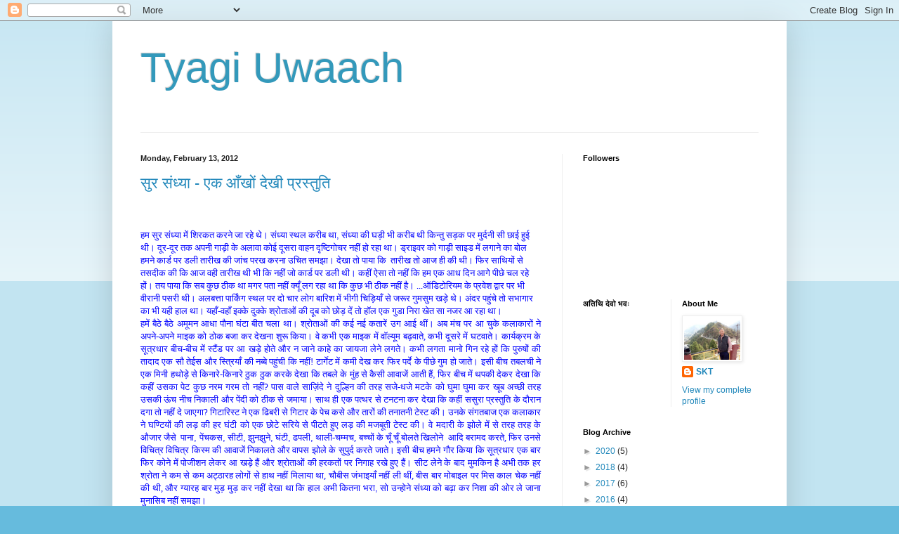

--- FILE ---
content_type: text/html; charset=UTF-8
request_url: https://tyagiuwaach.blogspot.com/2012/02/
body_size: 12736
content:
<!DOCTYPE html>
<html class='v2' dir='ltr' lang='en'>
<head>
<link href='https://www.blogger.com/static/v1/widgets/335934321-css_bundle_v2.css' rel='stylesheet' type='text/css'/>
<meta content='width=1100' name='viewport'/>
<meta content='text/html; charset=UTF-8' http-equiv='Content-Type'/>
<meta content='blogger' name='generator'/>
<link href='https://tyagiuwaach.blogspot.com/favicon.ico' rel='icon' type='image/x-icon'/>
<link href='http://tyagiuwaach.blogspot.com/2012/02/' rel='canonical'/>
<link rel="alternate" type="application/atom+xml" title="Tyagi Uwaach - Atom" href="https://tyagiuwaach.blogspot.com/feeds/posts/default" />
<link rel="alternate" type="application/rss+xml" title="Tyagi Uwaach - RSS" href="https://tyagiuwaach.blogspot.com/feeds/posts/default?alt=rss" />
<link rel="service.post" type="application/atom+xml" title="Tyagi Uwaach - Atom" href="https://www.blogger.com/feeds/8511833310799928346/posts/default" />
<!--Can't find substitution for tag [blog.ieCssRetrofitLinks]-->
<meta content='http://tyagiuwaach.blogspot.com/2012/02/' property='og:url'/>
<meta content='Tyagi Uwaach' property='og:title'/>
<meta content='' property='og:description'/>
<title>Tyagi Uwaach: February 2012</title>
<style id='page-skin-1' type='text/css'><!--
/*
-----------------------------------------------
Blogger Template Style
Name:     Simple
Designer: Blogger
URL:      www.blogger.com
----------------------------------------------- */
/* Content
----------------------------------------------- */
body {
font: normal normal 12px Arial, Tahoma, Helvetica, FreeSans, sans-serif;
color: #222222;
background: #66bbdd none repeat scroll top left;
padding: 0 40px 40px 40px;
}
html body .region-inner {
min-width: 0;
max-width: 100%;
width: auto;
}
h2 {
font-size: 22px;
}
a:link {
text-decoration:none;
color: #2288bb;
}
a:visited {
text-decoration:none;
color: #888888;
}
a:hover {
text-decoration:underline;
color: #33aaff;
}
.body-fauxcolumn-outer .fauxcolumn-inner {
background: transparent url(https://resources.blogblog.com/blogblog/data/1kt/simple/body_gradient_tile_light.png) repeat scroll top left;
_background-image: none;
}
.body-fauxcolumn-outer .cap-top {
position: absolute;
z-index: 1;
height: 400px;
width: 100%;
}
.body-fauxcolumn-outer .cap-top .cap-left {
width: 100%;
background: transparent url(https://resources.blogblog.com/blogblog/data/1kt/simple/gradients_light.png) repeat-x scroll top left;
_background-image: none;
}
.content-outer {
-moz-box-shadow: 0 0 40px rgba(0, 0, 0, .15);
-webkit-box-shadow: 0 0 5px rgba(0, 0, 0, .15);
-goog-ms-box-shadow: 0 0 10px #333333;
box-shadow: 0 0 40px rgba(0, 0, 0, .15);
margin-bottom: 1px;
}
.content-inner {
padding: 10px 10px;
}
.content-inner {
background-color: #ffffff;
}
/* Header
----------------------------------------------- */
.header-outer {
background: transparent none repeat-x scroll 0 -400px;
_background-image: none;
}
.Header h1 {
font: normal normal 60px Arial, Tahoma, Helvetica, FreeSans, sans-serif;
color: #3399bb;
text-shadow: -1px -1px 1px rgba(0, 0, 0, .2);
}
.Header h1 a {
color: #3399bb;
}
.Header .description {
font-size: 140%;
color: #777777;
}
.header-inner .Header .titlewrapper {
padding: 22px 30px;
}
.header-inner .Header .descriptionwrapper {
padding: 0 30px;
}
/* Tabs
----------------------------------------------- */
.tabs-inner .section:first-child {
border-top: 1px solid #eeeeee;
}
.tabs-inner .section:first-child ul {
margin-top: -1px;
border-top: 1px solid #eeeeee;
border-left: 0 solid #eeeeee;
border-right: 0 solid #eeeeee;
}
.tabs-inner .widget ul {
background: #f5f5f5 url(https://resources.blogblog.com/blogblog/data/1kt/simple/gradients_light.png) repeat-x scroll 0 -800px;
_background-image: none;
border-bottom: 1px solid #eeeeee;
margin-top: 0;
margin-left: -30px;
margin-right: -30px;
}
.tabs-inner .widget li a {
display: inline-block;
padding: .6em 1em;
font: normal normal 14px Arial, Tahoma, Helvetica, FreeSans, sans-serif;
color: #999999;
border-left: 1px solid #ffffff;
border-right: 1px solid #eeeeee;
}
.tabs-inner .widget li:first-child a {
border-left: none;
}
.tabs-inner .widget li.selected a, .tabs-inner .widget li a:hover {
color: #000000;
background-color: #eeeeee;
text-decoration: none;
}
/* Columns
----------------------------------------------- */
.main-outer {
border-top: 0 solid #eeeeee;
}
.fauxcolumn-left-outer .fauxcolumn-inner {
border-right: 1px solid #eeeeee;
}
.fauxcolumn-right-outer .fauxcolumn-inner {
border-left: 1px solid #eeeeee;
}
/* Headings
----------------------------------------------- */
div.widget > h2,
div.widget h2.title {
margin: 0 0 1em 0;
font: normal bold 11px Arial, Tahoma, Helvetica, FreeSans, sans-serif;
color: #000000;
}
/* Widgets
----------------------------------------------- */
.widget .zippy {
color: #999999;
text-shadow: 2px 2px 1px rgba(0, 0, 0, .1);
}
.widget .popular-posts ul {
list-style: none;
}
/* Posts
----------------------------------------------- */
h2.date-header {
font: normal bold 11px Arial, Tahoma, Helvetica, FreeSans, sans-serif;
}
.date-header span {
background-color: transparent;
color: #222222;
padding: inherit;
letter-spacing: inherit;
margin: inherit;
}
.main-inner {
padding-top: 30px;
padding-bottom: 30px;
}
.main-inner .column-center-inner {
padding: 0 15px;
}
.main-inner .column-center-inner .section {
margin: 0 15px;
}
.post {
margin: 0 0 25px 0;
}
h3.post-title, .comments h4 {
font: normal normal 22px Arial, Tahoma, Helvetica, FreeSans, sans-serif;
margin: .75em 0 0;
}
.post-body {
font-size: 110%;
line-height: 1.4;
position: relative;
}
.post-body img, .post-body .tr-caption-container, .Profile img, .Image img,
.BlogList .item-thumbnail img {
padding: 2px;
background: #ffffff;
border: 1px solid #eeeeee;
-moz-box-shadow: 1px 1px 5px rgba(0, 0, 0, .1);
-webkit-box-shadow: 1px 1px 5px rgba(0, 0, 0, .1);
box-shadow: 1px 1px 5px rgba(0, 0, 0, .1);
}
.post-body img, .post-body .tr-caption-container {
padding: 5px;
}
.post-body .tr-caption-container {
color: #222222;
}
.post-body .tr-caption-container img {
padding: 0;
background: transparent;
border: none;
-moz-box-shadow: 0 0 0 rgba(0, 0, 0, .1);
-webkit-box-shadow: 0 0 0 rgba(0, 0, 0, .1);
box-shadow: 0 0 0 rgba(0, 0, 0, .1);
}
.post-header {
margin: 0 0 1.5em;
line-height: 1.6;
font-size: 90%;
}
.post-footer {
margin: 20px -2px 0;
padding: 5px 10px;
color: #666666;
background-color: #f9f9f9;
border-bottom: 1px solid #eeeeee;
line-height: 1.6;
font-size: 90%;
}
#comments .comment-author {
padding-top: 1.5em;
border-top: 1px solid #eeeeee;
background-position: 0 1.5em;
}
#comments .comment-author:first-child {
padding-top: 0;
border-top: none;
}
.avatar-image-container {
margin: .2em 0 0;
}
#comments .avatar-image-container img {
border: 1px solid #eeeeee;
}
/* Comments
----------------------------------------------- */
.comments .comments-content .icon.blog-author {
background-repeat: no-repeat;
background-image: url([data-uri]);
}
.comments .comments-content .loadmore a {
border-top: 1px solid #999999;
border-bottom: 1px solid #999999;
}
.comments .comment-thread.inline-thread {
background-color: #f9f9f9;
}
.comments .continue {
border-top: 2px solid #999999;
}
/* Accents
---------------------------------------------- */
.section-columns td.columns-cell {
border-left: 1px solid #eeeeee;
}
.blog-pager {
background: transparent none no-repeat scroll top center;
}
.blog-pager-older-link, .home-link,
.blog-pager-newer-link {
background-color: #ffffff;
padding: 5px;
}
.footer-outer {
border-top: 0 dashed #bbbbbb;
}
/* Mobile
----------------------------------------------- */
body.mobile  {
background-size: auto;
}
.mobile .body-fauxcolumn-outer {
background: transparent none repeat scroll top left;
}
.mobile .body-fauxcolumn-outer .cap-top {
background-size: 100% auto;
}
.mobile .content-outer {
-webkit-box-shadow: 0 0 3px rgba(0, 0, 0, .15);
box-shadow: 0 0 3px rgba(0, 0, 0, .15);
}
.mobile .tabs-inner .widget ul {
margin-left: 0;
margin-right: 0;
}
.mobile .post {
margin: 0;
}
.mobile .main-inner .column-center-inner .section {
margin: 0;
}
.mobile .date-header span {
padding: 0.1em 10px;
margin: 0 -10px;
}
.mobile h3.post-title {
margin: 0;
}
.mobile .blog-pager {
background: transparent none no-repeat scroll top center;
}
.mobile .footer-outer {
border-top: none;
}
.mobile .main-inner, .mobile .footer-inner {
background-color: #ffffff;
}
.mobile-index-contents {
color: #222222;
}
.mobile-link-button {
background-color: #2288bb;
}
.mobile-link-button a:link, .mobile-link-button a:visited {
color: #ffffff;
}
.mobile .tabs-inner .section:first-child {
border-top: none;
}
.mobile .tabs-inner .PageList .widget-content {
background-color: #eeeeee;
color: #000000;
border-top: 1px solid #eeeeee;
border-bottom: 1px solid #eeeeee;
}
.mobile .tabs-inner .PageList .widget-content .pagelist-arrow {
border-left: 1px solid #eeeeee;
}

--></style>
<style id='template-skin-1' type='text/css'><!--
body {
min-width: 960px;
}
.content-outer, .content-fauxcolumn-outer, .region-inner {
min-width: 960px;
max-width: 960px;
_width: 960px;
}
.main-inner .columns {
padding-left: 0;
padding-right: 310px;
}
.main-inner .fauxcolumn-center-outer {
left: 0;
right: 310px;
/* IE6 does not respect left and right together */
_width: expression(this.parentNode.offsetWidth -
parseInt("0") -
parseInt("310px") + 'px');
}
.main-inner .fauxcolumn-left-outer {
width: 0;
}
.main-inner .fauxcolumn-right-outer {
width: 310px;
}
.main-inner .column-left-outer {
width: 0;
right: 100%;
margin-left: -0;
}
.main-inner .column-right-outer {
width: 310px;
margin-right: -310px;
}
#layout {
min-width: 0;
}
#layout .content-outer {
min-width: 0;
width: 800px;
}
#layout .region-inner {
min-width: 0;
width: auto;
}
body#layout div.add_widget {
padding: 8px;
}
body#layout div.add_widget a {
margin-left: 32px;
}
--></style>
<link href='https://www.blogger.com/dyn-css/authorization.css?targetBlogID=8511833310799928346&amp;zx=26eb85b1-83b1-4c95-aba9-54c782be1d65' media='none' onload='if(media!=&#39;all&#39;)media=&#39;all&#39;' rel='stylesheet'/><noscript><link href='https://www.blogger.com/dyn-css/authorization.css?targetBlogID=8511833310799928346&amp;zx=26eb85b1-83b1-4c95-aba9-54c782be1d65' rel='stylesheet'/></noscript>
<meta name='google-adsense-platform-account' content='ca-host-pub-1556223355139109'/>
<meta name='google-adsense-platform-domain' content='blogspot.com'/>

</head>
<body class='loading variant-pale'>
<div class='navbar section' id='navbar' name='Navbar'><div class='widget Navbar' data-version='1' id='Navbar1'><script type="text/javascript">
    function setAttributeOnload(object, attribute, val) {
      if(window.addEventListener) {
        window.addEventListener('load',
          function(){ object[attribute] = val; }, false);
      } else {
        window.attachEvent('onload', function(){ object[attribute] = val; });
      }
    }
  </script>
<div id="navbar-iframe-container"></div>
<script type="text/javascript" src="https://apis.google.com/js/platform.js"></script>
<script type="text/javascript">
      gapi.load("gapi.iframes:gapi.iframes.style.bubble", function() {
        if (gapi.iframes && gapi.iframes.getContext) {
          gapi.iframes.getContext().openChild({
              url: 'https://www.blogger.com/navbar/8511833310799928346?origin\x3dhttps://tyagiuwaach.blogspot.com',
              where: document.getElementById("navbar-iframe-container"),
              id: "navbar-iframe"
          });
        }
      });
    </script><script type="text/javascript">
(function() {
var script = document.createElement('script');
script.type = 'text/javascript';
script.src = '//pagead2.googlesyndication.com/pagead/js/google_top_exp.js';
var head = document.getElementsByTagName('head')[0];
if (head) {
head.appendChild(script);
}})();
</script>
</div></div>
<div class='body-fauxcolumns'>
<div class='fauxcolumn-outer body-fauxcolumn-outer'>
<div class='cap-top'>
<div class='cap-left'></div>
<div class='cap-right'></div>
</div>
<div class='fauxborder-left'>
<div class='fauxborder-right'></div>
<div class='fauxcolumn-inner'>
</div>
</div>
<div class='cap-bottom'>
<div class='cap-left'></div>
<div class='cap-right'></div>
</div>
</div>
</div>
<div class='content'>
<div class='content-fauxcolumns'>
<div class='fauxcolumn-outer content-fauxcolumn-outer'>
<div class='cap-top'>
<div class='cap-left'></div>
<div class='cap-right'></div>
</div>
<div class='fauxborder-left'>
<div class='fauxborder-right'></div>
<div class='fauxcolumn-inner'>
</div>
</div>
<div class='cap-bottom'>
<div class='cap-left'></div>
<div class='cap-right'></div>
</div>
</div>
</div>
<div class='content-outer'>
<div class='content-cap-top cap-top'>
<div class='cap-left'></div>
<div class='cap-right'></div>
</div>
<div class='fauxborder-left content-fauxborder-left'>
<div class='fauxborder-right content-fauxborder-right'></div>
<div class='content-inner'>
<header>
<div class='header-outer'>
<div class='header-cap-top cap-top'>
<div class='cap-left'></div>
<div class='cap-right'></div>
</div>
<div class='fauxborder-left header-fauxborder-left'>
<div class='fauxborder-right header-fauxborder-right'></div>
<div class='region-inner header-inner'>
<div class='header section' id='header' name='Header'><div class='widget Header' data-version='1' id='Header1'>
<div id='header-inner'>
<div class='titlewrapper'>
<h1 class='title'>
<a href='https://tyagiuwaach.blogspot.com/'>
Tyagi Uwaach
</a>
</h1>
</div>
<div class='descriptionwrapper'>
<p class='description'><span>
</span></p>
</div>
</div>
</div></div>
</div>
</div>
<div class='header-cap-bottom cap-bottom'>
<div class='cap-left'></div>
<div class='cap-right'></div>
</div>
</div>
</header>
<div class='tabs-outer'>
<div class='tabs-cap-top cap-top'>
<div class='cap-left'></div>
<div class='cap-right'></div>
</div>
<div class='fauxborder-left tabs-fauxborder-left'>
<div class='fauxborder-right tabs-fauxborder-right'></div>
<div class='region-inner tabs-inner'>
<div class='tabs no-items section' id='crosscol' name='Cross-Column'></div>
<div class='tabs no-items section' id='crosscol-overflow' name='Cross-Column 2'></div>
</div>
</div>
<div class='tabs-cap-bottom cap-bottom'>
<div class='cap-left'></div>
<div class='cap-right'></div>
</div>
</div>
<div class='main-outer'>
<div class='main-cap-top cap-top'>
<div class='cap-left'></div>
<div class='cap-right'></div>
</div>
<div class='fauxborder-left main-fauxborder-left'>
<div class='fauxborder-right main-fauxborder-right'></div>
<div class='region-inner main-inner'>
<div class='columns fauxcolumns'>
<div class='fauxcolumn-outer fauxcolumn-center-outer'>
<div class='cap-top'>
<div class='cap-left'></div>
<div class='cap-right'></div>
</div>
<div class='fauxborder-left'>
<div class='fauxborder-right'></div>
<div class='fauxcolumn-inner'>
</div>
</div>
<div class='cap-bottom'>
<div class='cap-left'></div>
<div class='cap-right'></div>
</div>
</div>
<div class='fauxcolumn-outer fauxcolumn-left-outer'>
<div class='cap-top'>
<div class='cap-left'></div>
<div class='cap-right'></div>
</div>
<div class='fauxborder-left'>
<div class='fauxborder-right'></div>
<div class='fauxcolumn-inner'>
</div>
</div>
<div class='cap-bottom'>
<div class='cap-left'></div>
<div class='cap-right'></div>
</div>
</div>
<div class='fauxcolumn-outer fauxcolumn-right-outer'>
<div class='cap-top'>
<div class='cap-left'></div>
<div class='cap-right'></div>
</div>
<div class='fauxborder-left'>
<div class='fauxborder-right'></div>
<div class='fauxcolumn-inner'>
</div>
</div>
<div class='cap-bottom'>
<div class='cap-left'></div>
<div class='cap-right'></div>
</div>
</div>
<!-- corrects IE6 width calculation -->
<div class='columns-inner'>
<div class='column-center-outer'>
<div class='column-center-inner'>
<div class='main section' id='main' name='Main'><div class='widget Blog' data-version='1' id='Blog1'>
<div class='blog-posts hfeed'>

          <div class="date-outer">
        
<h2 class='date-header'><span>Monday, February 13, 2012</span></h2>

          <div class="date-posts">
        
<div class='post-outer'>
<div class='post hentry uncustomized-post-template' itemprop='blogPost' itemscope='itemscope' itemtype='http://schema.org/BlogPosting'>
<meta content='8511833310799928346' itemprop='blogId'/>
<meta content='1584337290836278065' itemprop='postId'/>
<a name='1584337290836278065'></a>
<h3 class='post-title entry-title' itemprop='name'>
<a href='https://tyagiuwaach.blogspot.com/2012/02/blog-post.html'>स&#2369;र स&#2306;ध&#2381;य&#2366; - एक आ&#2305;ख&#2379;&#2306; द&#2375;ख&#2368; प&#2381;रस&#2381;त&#2369;त&#2367;</a>
</h3>
<div class='post-header'>
<div class='post-header-line-1'></div>
</div>
<div class='post-body entry-content' id='post-body-1584337290836278065' itemprop='description articleBody'>
<div dir="ltr" style="text-align: left;" trbidi="on">
<br />
<div align="center" class="MsoNormal" style="text-align: center;">
<span style="color: blue; font-family: Mangal;"><b><br /></b></span></div>
<div class="MsoNormal">
<span lang="HI" style="color: blue; font-family: Mangal; text-align: justify;">हम स&#2369;र स&#2306;ध&#2381;य&#2366; म&#2375;&#2306; श&#2367;रकत करन&#2375; ज&#2366; रह&#2375; थ&#2375;&#2404; स&#2306;ध&#2381;य&#2366; स&#2381;थल कर&#2368;ब थ&#2366;</span><span style="color: blue; text-align: justify;">,</span><span lang="HI" style="color: blue; font-family: Mangal; text-align: justify;"> स&#2306;ध&#2381;य&#2366; क&#2368; घड&#2364;&#2368; भ&#2368; कर&#2368;ब थ&#2368; क&#2367;न&#2381;त&#2369; सड&#2364;क पर म&#2369;र&#2381;दन&#2368; स&#2368; छ&#2366;ई ह&#2369;ई थ&#2368;&#2404; द&#2370;र-द&#2370;र
तक अपन&#2368; ग&#2366;ड&#2364;&#2368; क&#2375; अल&#2366;व&#2366; क&#2379;ई द&#2370;सर&#2366; व&#2366;हन द&#2371;ष&#2381;ट&#2367;ग&#2379;चर नह&#2368;&#2306; ह&#2379; रह&#2366; थ&#2366;&#2404; ड&#2381;र&#2366;इवर क&#2379; ग&#2366;ड&#2364;&#2368;
स&#2366;इड म&#2375;&#2306; लग&#2366;न&#2375; क&#2366; ब&#2379;ल हमन&#2375; क&#2366;र&#2381;ड पर डल&#2368; त&#2366;र&#2368;ख क&#2368; ज&#2366;&#2306;च परख करन&#2366; उच&#2367;त समझ&#2366;&#2404; द&#2375;ख&#2366;
त&#2379; प&#2366;य&#2366; </span><span lang="HI" style="color: blue; font-family: Mangal; text-align: justify;">क&#2367; </span><span lang="HI" style="color: blue; font-family: Mangal; text-align: justify;">&nbsp;</span><span lang="HI" style="color: blue; font-family: Mangal; text-align: justify;">त&#2366;र&#2368;ख त&#2379;</span><span lang="HI" style="color: blue; font-family: Mangal; text-align: justify;"> आज ह&#2368; क&#2368; थ&#2368;&#2404;
फ&#2367;र स&#2366;थ&#2367;य&#2379;&#2306; स&#2375; तसद&#2368;क क&#2368; क&#2367; </span><span lang="HI" style="color: blue; font-family: Mangal; text-align: justify;">आज वह&#2368; त&#2366;र&#2368;ख थ&#2368; भ&#2368;
क&#2367; नह&#2368;&#2306; ज&#2379; क&#2366;र&#2381;ड पर डल&#2368; थ&#2368;&#2404; </span><span lang="HI" style="color: blue; font-family: Mangal; text-align: justify;">कह&#2368;&#2306;
ऐस&#2366; त&#2379; नह&#2368;&#2306; क&#2367; हम एक आध द&#2367;न आग&#2375; प&#2368;छ&#2375; चल रह&#2375; ह&#2379;&#2306;&#2404; तय </span><span lang="HI" style="color: blue; font-family: Mangal; text-align: justify;">प&#2366;य&#2366; क&#2367; सब क&#2369;छ ठ&#2368;क थ&#2366; मगर पत&#2366; नह&#2368;&#2306; </span><span lang="HI" style="color: blue; font-family: Mangal; text-align: justify;">क&#2381;य&#2370;&#2305; </span><span lang="HI" style="color: blue; font-family: Mangal; text-align: justify;">लग रह&#2366; थ&#2366; क&#2367; क&#2369;छ भ&#2368;
ठ&#2368;क नह&#2368;&#2306; ह&#2376;&#2404; ...ऑड&#2367;ट&#2379;र&#2367;यम क&#2375; </span><span lang="HI" style="color: blue; font-family: Mangal; text-align: justify;">प&#2381;रव&#2375;श
</span><span lang="HI" style="color: blue; font-family: Mangal; text-align: justify;">द&#2381;व&#2366;र पर भ&#2368; व&#2368;र&#2366;न&#2368; पसर&#2368; थ&#2368;&#2404; अलबत&#2381;त&#2366; प&#2366;र&#2381;क&#2367;&#2306;ग स&#2381;थल
पर द&#2379; च&#2366;र ल&#2379;ग </span><span lang="HI" style="color: blue; font-family: Mangal; text-align: justify;">ब&#2366;र&#2367;श म&#2375;&#2306; भ&#2368;ग&#2368;
च&#2367;ड&#2364;&#2367;य&#2366;&#2305; स&#2375; जर&#2370;र ग&#2369;मस&#2369;म खड&#2364;&#2375; थ&#2375;&#2404; अ&#2306;दर पह&#2369;&#2306;च&#2375; त&#2379; सभ&#2366;ग&#2366;र क&#2366; भ&#2368; यह&#2368; </span><span lang="HI" style="color: blue; font-family: Mangal; text-align: justify;">ह&#2366;</span><span lang="HI" style="color: blue; font-family: Mangal; text-align: justify;">ल थ&#2366;&#2404; यह&#2366;&#2305;-वह&#2366;&#2305; इक&#2381;क&#2375;
द&#2369;क&#2381;क&#2375; श&#2381;र&#2379;त&#2366;ओ&#2306; </span><span lang="HI" style="color: blue; font-family: Mangal; text-align: justify;">क&#2368;</span><span lang="HI" style="color: blue; font-family: Mangal; text-align: justify;"> द&#2370;ब क&#2379; छ&#2379;ड&#2364; द&#2375;&#2306; त&#2379; ह&#2377;ल एक </span><span lang="HI" style="color: blue; font-family: Mangal; text-align: justify;">ग&#2369;ड&#2366; </span><span lang="HI" style="color: blue; font-family: Mangal; text-align: justify;">न&#2367;र&#2366; ख&#2375;त स&#2366; नजर आ रह&#2366; थ&#2366;&#2404;</span></div>
<div class="MsoNormal" style="text-align: justify;">
<span style="color: blue;"><span lang="HI" style="font-family: Mangal;">हम&#2375;&#2306; </span><span lang="HI" style="font-family: Mangal;">ब&#2376;ठ&#2375; ब&#2376;ठ&#2375; अम&#2370;मन आध&#2366; </span><span lang="HI" style="font-family: Mangal;">प&#2380;न&#2366; </span><span lang="HI" style="font-family: Mangal;">घ&#2306;ट&#2366; ब&#2368;त </span><span lang="HI" style="font-family: Mangal;">चल&#2366; </span><span lang="HI" style="font-family: Mangal;">थ&#2366;&#2404; श&#2381;र&#2379;त&#2366;ओ&#2306;
क&#2368; कई नई कत&#2366;र&#2375;&#2306; उग आई थ&#2368;&#2306;&#2404; अब म&#2306;च पर आ च&#2369;क&#2375; कल&#2366;क&#2366;र&#2379;&#2306; न&#2375; अपन&#2375;-अपन&#2375; म&#2366;इक क&#2379; ठ&#2379;क </span><span lang="HI" style="font-family: Mangal;">बज&#2366; </span><span lang="HI" style="font-family: Mangal;">कर द&#2375;खन&#2366; श&#2369;र&#2370;
क&#2367;य&#2366;&#2404; व&#2375; कभ&#2368; एक म&#2366;इक म&#2375;&#2306; व&#2377;ल&#2381;य&#2370;म बढ&#2364;व&#2366;त&#2375;</span><span style="font-family: Mangal;">,<span lang="HI"> </span></span><span lang="HI" style="font-family: Mangal;">कभ&#2368; </span><span lang="HI" style="font-family: Mangal;">द&#2370;सर&#2375; म&#2375;&#2306;
घटव&#2366;त&#2375;&#2404; क&#2366;र&#2381;यक&#2381;रम क&#2375; स&#2370;त&#2381;रध&#2366;र ब&#2368;च-ब&#2368;च म&#2375;&#2306; स&#2381;ट&#2376;&#2306;ड पर आ खड&#2364;&#2375; ह&#2379;त&#2375; और न ज&#2366;न&#2375; क&#2366;ह&#2375;
क&#2366; ज&#2366;यज&#2366; ल&#2375;न&#2375; लगत&#2375;&#2404; कभ&#2368; </span><span lang="HI" style="font-family: Mangal;">लगत&#2366;
म&#2366;न&#2379; ग&#2367;न रह&#2375; ह&#2379;&#2306; क&#2367; प&#2369;र&#2369;ष&#2379;&#2306; क&#2368; </span><span lang="HI" style="font-family: Mangal;">त&#2366;द&#2366;द</span><span lang="HI" style="font-family: Mangal;"> एक स&#2380; त&#2375;ईस और स&#2381;त&#2381;र&#2367;य&#2377;&#2306; क&#2368; नब&#2381;ब&#2375; </span><span lang="HI" style="font-family: Mangal;">पह&#2369;&#2306;च&#2368;</span><span lang="HI" style="font-family: Mangal;"> क&#2367; नह&#2368;&#2306;! </span><span lang="HI" style="font-family: Mangal;">ट&#2366;र&#2381;ग&#2375;ट</span><span lang="HI" style="font-family: Mangal;"> म&#2375;&#2306; कम&#2368; द&#2375;ख कर
फ&#2367;र पर&#2381;द&#2375; क&#2375; प&#2368;छ&#2375; ग&#2369;म ह&#2379; ज&#2366;त&#2375;&#2404; </span><span lang="HI" style="font-family: Mangal;">इस&#2368; ब&#2368;च </span><span lang="HI" style="font-family: Mangal;">तबलच&#2368; न&#2375; </span><span lang="HI" style="font-family: Mangal;">एक </span><span lang="HI" style="font-family: Mangal;">म&#2367;न&#2368; हथ&#2379;ड&#2364;&#2375; स&#2375; क&#2367;न&#2366;र&#2375;-क&#2367;न&#2366;र&#2375;
ठ&#2369;क ठ&#2369;क करक&#2375; द&#2375;ख&#2366; क&#2367; तबल&#2375; क&#2375; म&#2369;&#2306;ह स&#2375; क&#2376;स&#2368; आव&#2366;ज&#2375;&#2306; आत&#2368; ह&#2376;&#2306;</span>,<span lang="HI" style="font-family: Mangal;"> फ&#2367;र ब&#2368;च </span><span lang="HI" style="font-family: Mangal;">म&#2375;&#2306; </span><span lang="HI" style="font-family: Mangal;">थपक&#2368; </span><span lang="HI" style="font-family: Mangal;">द&#2375;कर द&#2375;ख&#2366; क&#2367; कह&#2368;&#2306; उसक&#2366; प&#2375;ट क&#2369;छ नरम गरम त&#2379;
नह&#2368;&#2306;</span><span style="font-family: Mangal;">?<span lang="HI"> प&#2366;स व&#2366;ल&#2375; स&#2366;ज&#2364;&#2367;&#2306;द&#2375; न&#2375; द&#2369;ल&#2381;ह&#2367;न </span></span><span lang="HI" style="font-family: Mangal;">क&#2368; </span><span lang="HI" style="font-family: Mangal;">तरह सज&#2375;-धज&#2375;
मटक&#2375; क&#2379; घ&#2369;म&#2366; </span><span lang="HI" style="font-family: Mangal;">घ&#2369;म&#2366; </span><span lang="HI" style="font-family: Mangal;">कर </span><span lang="HI" style="font-family: Mangal;">ख&#2370;ब </span><span lang="HI" style="font-family: Mangal;">अच&#2381;छ&#2368; तरह उसक&#2368; ऊ&#2306;च न&#2368;च न&#2367;क&#2366;ल&#2368; और </span><span lang="HI" style="font-family: Mangal;">प&#2375;&#2306;द&#2368; </span><span lang="HI" style="font-family: Mangal;">क&#2379; ठ&#2368;क स&#2375; जम&#2366;य&#2366;&#2404; स&#2366;थ ह&#2368; एक पत&#2381;थर स&#2375; टनटन&#2366;
कर </span><span lang="HI" style="font-family: Mangal;">द&#2375;ख&#2366; </span><span lang="HI" style="font-family: Mangal;">क&#2367; कह&#2368;&#2306; सस&#2369;र&#2366; प&#2381;रस&#2381;त&#2369;त&#2367; क&#2375; द&#2380;र&#2366;न दग&#2366; </span><span lang="HI" style="font-family: Mangal;">त&#2379; </span><span lang="HI" style="font-family: Mangal;">नह&#2368;&#2306; द&#2375; ज&#2366;एग&#2366;</span><span style="font-family: Mangal;">?<span lang="HI"> ग&#2367;ट&#2366;र&#2367;स&#2381;ट </span></span><span lang="HI" style="font-family: Mangal;">न&#2375; </span><span lang="HI" style="font-family: Mangal;">एक ढ&#2367;बर&#2368; स&#2375; ग&#2367;ट&#2366;र क&#2375; प&#2375;च कस&#2375; और त&#2366;र&#2379;&#2306; क&#2368;
तन&#2366;तन&#2368; ट&#2375;स&#2381;ट क&#2368;&#2404; </span><span lang="HI" style="font-family: Mangal;">उनक&#2375; </span><span lang="HI" style="font-family: Mangal;">स&#2306;गतब&#2366;ज एक </span><span lang="HI" style="font-family: Mangal;">कल&#2366;क&#2366;र </span><span lang="HI" style="font-family: Mangal;">न&#2375; घण&#2381;ट&#2367;य&#2379;&#2306; क&#2368; लड&#2364; क&#2368; हर घ&#2306;ट&#2368; क&#2379; एक छ&#2379;ट&#2375; सर&#2367;य&#2375; स&#2375; प&#2368;टत&#2375; ह&#2369;ए लड&#2364; क&#2368; मजब&#2370;त&#2368;
ट&#2375;स&#2381;ट क&#2368;&#2404; </span><span lang="HI" style="font-family: Mangal;">व&#2375; </span><span lang="HI" style="font-family: Mangal;">मद&#2366;र&#2368; क&#2375; झ&#2379;ल&#2375; म&#2375;&#2306; स&#2375; </span><span lang="HI" style="font-family: Mangal;">तरह
तरह क&#2375; </span><span lang="HI" style="font-family: Mangal;">औज&#2366;र </span><span lang="HI" style="font-family: Mangal;">ज&#2376;स&#2375; &nbsp;प&#2366;न&#2366;</span>,<span lang="HI" style="font-family: Mangal;"> प&#2375;&#2306;चकस</span>,<span lang="HI" style="font-family: Mangal;"> स&#2368;ट&#2368;</span>,<span lang="HI" style="font-family: Mangal;"> झ&#2369;नझ&#2369;न&#2375;</span>,<span lang="HI" style="font-family: Mangal;"> घ&#2306;ट&#2368;</span>,<span lang="HI" style="font-family: Mangal;"> ढपल&#2368;</span>,<span lang="HI" style="font-family: Mangal;"> थ&#2366;ल&#2368;-</span><span lang="HI" style="font-family: Mangal;">चम&#2381;मच</span><span style="font-family: Mangal;">,<span lang="HI"> </span></span><span lang="HI" style="font-family: Mangal;">बच&#2381;च&#2379;&#2306; क&#2375; च&#2370;&#2305; च&#2370;&#2305; ब&#2379;लत&#2375; </span><span lang="HI" style="font-family: Mangal;">ख&#2367;ल&#2379;न&#2375; &nbsp;</span><span lang="HI" style="font-family: Mangal;">आद&#2367; </span><span lang="HI" style="font-family: Mangal;">बर&#2366;मद करत&#2375;</span><span style="font-family: Mangal;">,<span lang="HI"> </span></span><span lang="HI" style="font-family: Mangal;">फ&#2367;र
</span><span lang="HI" style="font-family: Mangal;">उनस&#2375; व&#2367;च&#2367;त&#2381;र व&#2367;च&#2367;त&#2381;र </span><span lang="HI" style="font-family: Mangal;">क&#2367;स&#2381;म </span><span lang="HI" style="font-family: Mangal;">क&#2368;</span><span lang="HI" style="font-family: Mangal;"> </span><span lang="HI" style="font-family: Mangal;">आव&#2366;ज&#2375;&#2306; </span><span lang="HI" style="font-family: Mangal;">न&#2367;क&#2366;लत&#2375; </span><span lang="HI" style="font-family: Mangal;">और </span><span lang="HI" style="font-family: Mangal;">व&#2366;पस </span><span lang="HI" style="font-family: Mangal;">झ&#2379;ल&#2375; क&#2375; </span><span lang="HI" style="font-family: Mangal;">स&#2369;प&#2369;र&#2381;द </span><span lang="HI" style="font-family: Mangal;">करत&#2375; ज&#2366;त&#2375;&#2404; इस&#2368; ब&#2368;च हमन&#2375; ग&#2380;र क&#2367;य&#2366; क&#2367; स&#2370;त&#2381;रध&#2366;र एक ब&#2366;र फ&#2367;र </span><span lang="HI" style="font-family: Mangal;">क&#2379;न&#2375; </span><span lang="HI" style="font-family: Mangal;">म&#2375;&#2306; </span><span lang="HI" style="font-family: Mangal;">प&#2379;ज&#2368;शन </span><span lang="HI" style="font-family: Mangal;">ल&#2375;कर आ खड&#2364;&#2375; ह&#2376;&#2306; और </span><span lang="HI" style="font-family: Mangal;">श&#2381;र&#2379;त&#2366;ओ&#2306;
</span><span lang="HI" style="font-family: Mangal;">क&#2368; हरकत&#2379;&#2306; पर न&#2367;ग&#2366;</span><span lang="HI" style="font-family: Mangal;">ह</span><span lang="HI" style="font-family: Mangal;"> रख&#2375; ह&#2369;ए ह&#2376;&#2306;&#2404; स&#2368;ट
ल&#2375;न&#2375; क&#2375; ब&#2366;द </span><span lang="HI" style="font-family: Mangal;">म&#2369;मक&#2367;न ह&#2376; अभ&#2368; </span><span lang="HI" style="font-family: Mangal;">तक हर श&#2381;र&#2379;त&#2366; न&#2375; कम स&#2375; कम </span><span lang="HI" style="font-family: Mangal;">अट&#2381;ठ&#2366;रह
</span><span lang="HI" style="font-family: Mangal;">ल&#2379;ग&#2379;&#2306; स&#2375; ह&#2366;थ नह&#2368;&#2306; म&#2367;ल&#2366;य&#2366; </span><span lang="HI" style="font-family: Mangal;">थ&#2366;</span><span style="font-family: Mangal;">,<span lang="HI"> च&#2380;ब&#2368;स ज&#2306;भ&#2366;इय&#2366;&#2305; नह&#2368;&#2306; ल&#2368; </span></span><span lang="HI" style="font-family: Mangal;">थ&#2368;&#2306;</span><span style="font-family: Mangal;">,<span lang="HI"> </span></span><span lang="HI" style="font-family: Mangal;">ब&#2368;स </span><span lang="HI" style="font-family: Mangal;">ब&#2366;र म&#2379;ब&#2366;इल पर
म&#2367;स क&#2366;ल </span><span lang="HI" style="font-family: Mangal;">च&#2375;क </span><span lang="HI" style="font-family: Mangal;">नह&#2368;&#2306; क&#2368; </span><span lang="HI" style="font-family: Mangal;">थ&#2368;</span><span style="font-family: Mangal;">,<span lang="HI"> </span></span><span lang="HI" style="font-family: Mangal;">और
ग&#2381;य&#2366;रह ब&#2366;र म&#2369;ड&#2364; म&#2369;ड&#2364; कर नह&#2368;&#2306; द&#2375;ख&#2366; </span><span lang="HI" style="font-family: Mangal;">थ&#2366; </span><span lang="HI" style="font-family: Mangal;">क&#2367; ह&#2366;ल अभ&#2368; </span><span lang="HI" style="font-family: Mangal;">क&#2367;तन&#2366;</span><span lang="HI" style="font-family: Mangal;"> भर&#2366;</span>,<span lang="HI" style="font-family: Mangal;"> स&#2379; उन&#2381;ह&#2379;न&#2375; स&#2306;ध&#2381;य&#2366; क&#2379; बढ&#2364;&#2366; कर न&#2367;श&#2366; </span><span lang="HI" style="font-family: Mangal;">क&#2368;</span><span lang="HI" style="font-family: Mangal;"> ओर ल&#2375; ज&#2366;न&#2366; </span><span lang="HI" style="font-family: Mangal;">म&#2369;न&#2366;स&#2367;ब</span><span lang="HI" style="font-family: Mangal;"> नह&#2368;&#2306; समझ&#2366;&#2404; </span><o:p></o:p></span></div>
<div class="MsoNormal" style="text-align: justify;">
<span style="color: blue;"><span lang="HI" style="font-family: Mangal;">स&#2306;ध&#2381;य&#2366; म&#2375;&#2306; </span><span lang="HI" style="font-family: Mangal;">तब </span><span lang="HI" style="font-family: Mangal;">नय&#2366; म&#2379;ड आय&#2366; जब कल&#2366;क&#2366;र&#2379;&#2306; क&#2379; प&#2381;ल&#2366;स&#2381;ट&#2367;क क&#2375; ऐस&#2375; ग&#2367;ल&#2366;स&#2379;&#2306; म&#2375;&#2306; क&#2379;ई अज&#2381;ञ&#2366;त प&#2375;य
प&#2375;श क&#2367;य&#2366; गय&#2366; ज&#2379; ड&#2366;बर जन&#2381;म घ&#2369;ट&#2381;ट&#2368; </span><span lang="HI" style="font-family: Mangal;">क&#2368;</span><span lang="HI" style="font-family: Mangal;"> श&#2368;श&#2368; क&#2375; ढक&#2381;कन स&#2375; क&#2381;य&#2366; </span><span lang="HI" style="font-family: Mangal;">ह&#2368; </span><span lang="HI" style="font-family: Mangal;">बड&#2364;&#2375; रह&#2375; ह&#2379;&#2306;ग&#2375;&#2404; प&#2375;य
पद&#2366;र&#2381;थ </span><span lang="HI" style="font-family: Mangal;">क&#2368;</span><span lang="HI" style="font-family: Mangal;"> ख&#2369;र&#2366;क</span>,<span lang="HI" style="font-family: Mangal;"> उसक&#2375; पर&#2379;सन&#2375; क&#2375; अ&#2306;द&#2366;ज&#2364; तथ&#2366; स&#2375;वन क&#2368; व&#2367;ध&#2367; </span><span lang="HI" style="font-family: Mangal;">स&#2375; उसक&#2375; च&#2366;य</span><span style="font-family: Mangal;">,<span lang="HI"> </span></span><span lang="HI" style="font-family: Mangal;">जलज&#2368;र&#2366; </span><span lang="HI" style="font-family: Mangal;">अथव&#2366; स&#2379;मरस ह&#2379;न&#2375; क&#2375; सभ&#2368; अन&#2369;म&#2366;न गलत स&#2367;द&#2381;ध ह&#2379; रह&#2375; थ&#2375;&#2404; </span><span lang="HI" style="font-family: Mangal;">यह&#2368; वजह ह&#2376; क&#2367;</span><span lang="HI" style="font-family: Mangal;"> म&#2376;&#2306;न&#2375; इस&#2375; अज&#2381;ञ&#2366;त कह&#2366;&#2404; </span><span lang="HI" style="font-family: Mangal;">थ&#2379;ड&#2364;&#2368;
</span><span lang="HI" style="font-family: Mangal;">द&#2375;र ब&#2366;द म&#2306;च&#2366;स&#2368;न कल&#2366;क&#2366;र&#2379;&#2306; क&#2379; न ज&#2366;न&#2375; क&#2381;य&#2366; स&#2370;झ&#2368; क&#2367; व&#2375;
</span><span lang="HI" style="font-family: Mangal;">एक&#2366;एक</span><span lang="HI" style="font-family: Mangal;"> उठ कर स&#2366;म&#2370;ह&#2367;क र&#2370;प स&#2375; अन&#2381;त&#2307; गमन कर गए</span><span style="font-family: Mangal;">,<span lang="HI"> ज&#2376;स&#2375; मर&#2368;ज क&#2375; पर&#2367;जन&#2379;&#2306; स&#2375; प&#2367;ट कर सरक&#2366;र&#2368; अस&#2381;पत&#2366;ल क&#2375; र&#2375;ज&#2368;ड&#2375;&#2306;ट ड&#2377;क&#2381;टर </span></span><span lang="HI" style="font-family: Mangal;">त&#2381;वर&#2367;त </span><span lang="HI" style="font-family: Mangal;">हड&#2364;त&#2366;ल पर चल&#2375; ज&#2366;त&#2375; ह&#2376;&#2404; ज&#2366;नक&#2366;र&#2379;&#2306; स&#2375; खबर लग&#2368; क&#2367; आय&#2379;जक&#2379;&#2306; क&#2375; कम स&#2375; कम </span><span lang="HI" style="font-family: Mangal;">त&#2368;न</span><span lang="HI" style="font-family: Mangal;"> स&#2380; ड&#2375;स&#2367;ब&#2375;ल
तक क&#2368; त&#2366;ल&#2367;य&#2379;&#2306; क&#2368; गड&#2364;गड&#2364;&#2366;हट क&#2375; </span><span lang="HI" style="font-family: Mangal;">झ&#2370;ठ&#2375;
</span><span lang="HI" style="font-family: Mangal;">व&#2366;यद&#2375; स&#2375; खफ&#2364;&#2366; </span><span lang="HI" style="font-family: Mangal;">ह&#2379;कर </span><span lang="HI" style="font-family: Mangal;">व&#2375; सब क&#2379;प भवन म&#2375;&#2306; ज&#2366;
ब&#2376;ठ&#2375; ह&#2376;&#2306;&#2404; इसस&#2375; पहल&#2375; क&#2367; कल&#2366;क&#2366;र म&#2306;च पर ल&#2380;ट कर अल&#2366;प छ&#2375;ड&#2364;त&#2375;</span><span style="font-family: Mangal;">,<span lang="HI"> </span></span><span lang="HI" style="font-family: Mangal;">हम&#2366;र&#2375;
</span><span lang="HI" style="font-family: Mangal;">सम&#2375;त कई अग&#2369;ण&#2368; श&#2381;र&#2379;त&#2366;ओ&#2306; न&#2375; </span><span lang="HI" style="font-family: Mangal;">ह&#2377;ल </span><span lang="HI" style="font-family: Mangal;">छ&#2379;ड&#2364; कर घर क&#2366; र&#2369;ख
करन&#2375; </span><span lang="HI" style="font-family: Mangal;">म&#2375;&#2306; </span><span lang="HI" style="font-family: Mangal;">ह&#2368; भल&#2366;ई समझ&#2368;&#2404;&nbsp; &nbsp;&nbsp;</span><span lang="HI" style="font-family: Mangal;">&nbsp;&nbsp;</span><o:p></o:p></span></div>
<div class="MsoNormal" style="text-align: justify;">
<br /></div>
<div class="MsoNormal" style="text-align: justify;">
<br /></div>
<div class="MsoNormal" style="text-align: justify;">
<br /></div>
<div class="MsoNormal" style="text-align: justify;">
<span style="color: blue;"><span lang="HI" style="font-family: Mangal;">&nbsp;</span><span lang="HI" style="font-family: Mangal;">&nbsp;</span><span lang="HI" style="font-family: Mangal;">&nbsp;&nbsp;</span></span><span style="font-family: Mangal;"><o:p></o:p></span></div>
</div>
<div style='clear: both;'></div>
</div>
<div class='post-footer'>
<div class='post-footer-line post-footer-line-1'>
<span class='post-author vcard'>
Posted by
<span class='fn' itemprop='author' itemscope='itemscope' itemtype='http://schema.org/Person'>
<meta content='https://www.blogger.com/profile/10729740101109115803' itemprop='url'/>
<a class='g-profile' href='https://www.blogger.com/profile/10729740101109115803' rel='author' title='author profile'>
<span itemprop='name'>SKT</span>
</a>
</span>
</span>
<span class='post-timestamp'>
at
<meta content='http://tyagiuwaach.blogspot.com/2012/02/blog-post.html' itemprop='url'/>
<a class='timestamp-link' href='https://tyagiuwaach.blogspot.com/2012/02/blog-post.html' rel='bookmark' title='permanent link'><abbr class='published' itemprop='datePublished' title='2012-02-13T00:14:00-08:00'>12:14&#8239;AM</abbr></a>
</span>
<span class='post-comment-link'>
<a class='comment-link' href='https://tyagiuwaach.blogspot.com/2012/02/blog-post.html#comment-form' onclick=''>
21 comments:
  </a>
</span>
<span class='post-icons'>
<span class='item-control blog-admin pid-438797449'>
<a href='https://www.blogger.com/post-edit.g?blogID=8511833310799928346&postID=1584337290836278065&from=pencil' title='Edit Post'>
<img alt='' class='icon-action' height='18' src='https://resources.blogblog.com/img/icon18_edit_allbkg.gif' width='18'/>
</a>
</span>
</span>
<div class='post-share-buttons goog-inline-block'>
</div>
</div>
<div class='post-footer-line post-footer-line-2'>
<span class='post-labels'>
</span>
</div>
<div class='post-footer-line post-footer-line-3'>
<span class='post-location'>
</span>
</div>
</div>
</div>
</div>

        </div></div>
      
</div>
<div class='blog-pager' id='blog-pager'>
<span id='blog-pager-newer-link'>
<a class='blog-pager-newer-link' href='https://tyagiuwaach.blogspot.com/search?updated-max=2014-05-01T19:38:00-07:00&amp;max-results=7&amp;reverse-paginate=true' id='Blog1_blog-pager-newer-link' title='Newer Posts'>Newer Posts</a>
</span>
<span id='blog-pager-older-link'>
<a class='blog-pager-older-link' href='https://tyagiuwaach.blogspot.com/search?updated-max=2012-02-13T00:14:00-08:00&amp;max-results=7' id='Blog1_blog-pager-older-link' title='Older Posts'>Older Posts</a>
</span>
<a class='home-link' href='https://tyagiuwaach.blogspot.com/'>Home</a>
</div>
<div class='clear'></div>
<div class='blog-feeds'>
<div class='feed-links'>
Subscribe to:
<a class='feed-link' href='https://tyagiuwaach.blogspot.com/feeds/posts/default' target='_blank' type='application/atom+xml'>Comments (Atom)</a>
</div>
</div>
</div></div>
</div>
</div>
<div class='column-left-outer'>
<div class='column-left-inner'>
<aside>
</aside>
</div>
</div>
<div class='column-right-outer'>
<div class='column-right-inner'>
<aside>
<div class='sidebar section' id='sidebar-right-1'><div class='widget Followers' data-version='1' id='Followers1'>
<h2 class='title'>Followers</h2>
<div class='widget-content'>
<div id='Followers1-wrapper'>
<div style='margin-right:2px;'>
<div><script type="text/javascript" src="https://apis.google.com/js/platform.js"></script>
<div id="followers-iframe-container"></div>
<script type="text/javascript">
    window.followersIframe = null;
    function followersIframeOpen(url) {
      gapi.load("gapi.iframes", function() {
        if (gapi.iframes && gapi.iframes.getContext) {
          window.followersIframe = gapi.iframes.getContext().openChild({
            url: url,
            where: document.getElementById("followers-iframe-container"),
            messageHandlersFilter: gapi.iframes.CROSS_ORIGIN_IFRAMES_FILTER,
            messageHandlers: {
              '_ready': function(obj) {
                window.followersIframe.getIframeEl().height = obj.height;
              },
              'reset': function() {
                window.followersIframe.close();
                followersIframeOpen("https://www.blogger.com/followers/frame/8511833310799928346?colors\x3dCgt0cmFuc3BhcmVudBILdHJhbnNwYXJlbnQaByMyMjIyMjIiByMyMjg4YmIqByNmZmZmZmYyByMwMDAwMDA6ByMyMjIyMjJCByMyMjg4YmJKByM5OTk5OTlSByMyMjg4YmJaC3RyYW5zcGFyZW50\x26pageSize\x3d21\x26hl\x3den\x26origin\x3dhttps://tyagiuwaach.blogspot.com");
              },
              'open': function(url) {
                window.followersIframe.close();
                followersIframeOpen(url);
              }
            }
          });
        }
      });
    }
    followersIframeOpen("https://www.blogger.com/followers/frame/8511833310799928346?colors\x3dCgt0cmFuc3BhcmVudBILdHJhbnNwYXJlbnQaByMyMjIyMjIiByMyMjg4YmIqByNmZmZmZmYyByMwMDAwMDA6ByMyMjIyMjJCByMyMjg4YmJKByM5OTk5OTlSByMyMjg4YmJaC3RyYW5zcGFyZW50\x26pageSize\x3d21\x26hl\x3den\x26origin\x3dhttps://tyagiuwaach.blogspot.com");
  </script></div>
</div>
</div>
<div class='clear'></div>
</div>
</div></div>
<table border='0' cellpadding='0' cellspacing='0' class='section-columns columns-2'>
<tbody>
<tr>
<td class='first columns-cell'>
<div class='sidebar section' id='sidebar-right-2-1'><div class='widget HTML' data-version='1' id='HTML2'>
<h2 class='title'>अत&#2367;थ&#2367; द&#2375;व&#2379; भव&#2307;</h2>
<div class='widget-content'>
<script type="text/javascript" src="//feedjit.com/serve/?vv=955&amp;tft=3&amp;dd=0&amp;wid=b4014e43c2f19904&amp;pid=0&amp;proid=0&amp;bc=FFFFFF&amp;tc=000000&amp;brd1=012B6B&amp;lnk=135D9E&amp;hc=FFFFFF&amp;hfc=2853A8&amp;btn=C99700&amp;ww=200&amp;went=10"></script><noscript><a href="http://feedjit.com/">Feedjit Live Blog Stats</a></noscript>
</div>
<div class='clear'></div>
</div></div>
</td>
<td class='columns-cell'>
<div class='sidebar section' id='sidebar-right-2-2'><div class='widget Profile' data-version='1' id='Profile1'>
<h2>About Me</h2>
<div class='widget-content'>
<a href='https://www.blogger.com/profile/10729740101109115803'><img alt='My photo' class='profile-img' height='60' src='//blogger.googleusercontent.com/img/b/R29vZ2xl/AVvXsEh_JaSRo0KSlppojT-hfU3ATi883iGkiTLsUxma47UVctzO63xCXydVdI3584L0Ymv8LOMLsBwlcsq2H2CXdtHixyZCo5U3WJo6TOCtmrr-FHhd4fEMs_oEnCGiIjs6RQ/s220/IMG-20180310-WA0050.jpg' width='80'/></a>
<dl class='profile-datablock'>
<dt class='profile-data'>
<a class='profile-name-link g-profile' href='https://www.blogger.com/profile/10729740101109115803' rel='author' style='background-image: url(//www.blogger.com/img/logo-16.png);'>
SKT
</a>
</dt>
</dl>
<a class='profile-link' href='https://www.blogger.com/profile/10729740101109115803' rel='author'>View my complete profile</a>
<div class='clear'></div>
</div>
</div></div>
</td>
</tr>
</tbody>
</table>
<div class='sidebar section' id='sidebar-right-3'><div class='widget BlogArchive' data-version='1' id='BlogArchive1'>
<h2>Blog Archive</h2>
<div class='widget-content'>
<div id='ArchiveList'>
<div id='BlogArchive1_ArchiveList'>
<ul class='hierarchy'>
<li class='archivedate collapsed'>
<a class='toggle' href='javascript:void(0)'>
<span class='zippy'>

        &#9658;&#160;
      
</span>
</a>
<a class='post-count-link' href='https://tyagiuwaach.blogspot.com/2020/'>
2020
</a>
<span class='post-count' dir='ltr'>(5)</span>
<ul class='hierarchy'>
<li class='archivedate collapsed'>
<a class='toggle' href='javascript:void(0)'>
<span class='zippy'>

        &#9658;&#160;
      
</span>
</a>
<a class='post-count-link' href='https://tyagiuwaach.blogspot.com/2020/06/'>
June
</a>
<span class='post-count' dir='ltr'>(1)</span>
</li>
</ul>
<ul class='hierarchy'>
<li class='archivedate collapsed'>
<a class='toggle' href='javascript:void(0)'>
<span class='zippy'>

        &#9658;&#160;
      
</span>
</a>
<a class='post-count-link' href='https://tyagiuwaach.blogspot.com/2020/05/'>
May
</a>
<span class='post-count' dir='ltr'>(2)</span>
</li>
</ul>
<ul class='hierarchy'>
<li class='archivedate collapsed'>
<a class='toggle' href='javascript:void(0)'>
<span class='zippy'>

        &#9658;&#160;
      
</span>
</a>
<a class='post-count-link' href='https://tyagiuwaach.blogspot.com/2020/04/'>
April
</a>
<span class='post-count' dir='ltr'>(1)</span>
</li>
</ul>
<ul class='hierarchy'>
<li class='archivedate collapsed'>
<a class='toggle' href='javascript:void(0)'>
<span class='zippy'>

        &#9658;&#160;
      
</span>
</a>
<a class='post-count-link' href='https://tyagiuwaach.blogspot.com/2020/03/'>
March
</a>
<span class='post-count' dir='ltr'>(1)</span>
</li>
</ul>
</li>
</ul>
<ul class='hierarchy'>
<li class='archivedate collapsed'>
<a class='toggle' href='javascript:void(0)'>
<span class='zippy'>

        &#9658;&#160;
      
</span>
</a>
<a class='post-count-link' href='https://tyagiuwaach.blogspot.com/2018/'>
2018
</a>
<span class='post-count' dir='ltr'>(4)</span>
<ul class='hierarchy'>
<li class='archivedate collapsed'>
<a class='toggle' href='javascript:void(0)'>
<span class='zippy'>

        &#9658;&#160;
      
</span>
</a>
<a class='post-count-link' href='https://tyagiuwaach.blogspot.com/2018/11/'>
November
</a>
<span class='post-count' dir='ltr'>(1)</span>
</li>
</ul>
<ul class='hierarchy'>
<li class='archivedate collapsed'>
<a class='toggle' href='javascript:void(0)'>
<span class='zippy'>

        &#9658;&#160;
      
</span>
</a>
<a class='post-count-link' href='https://tyagiuwaach.blogspot.com/2018/10/'>
October
</a>
<span class='post-count' dir='ltr'>(1)</span>
</li>
</ul>
<ul class='hierarchy'>
<li class='archivedate collapsed'>
<a class='toggle' href='javascript:void(0)'>
<span class='zippy'>

        &#9658;&#160;
      
</span>
</a>
<a class='post-count-link' href='https://tyagiuwaach.blogspot.com/2018/05/'>
May
</a>
<span class='post-count' dir='ltr'>(1)</span>
</li>
</ul>
<ul class='hierarchy'>
<li class='archivedate collapsed'>
<a class='toggle' href='javascript:void(0)'>
<span class='zippy'>

        &#9658;&#160;
      
</span>
</a>
<a class='post-count-link' href='https://tyagiuwaach.blogspot.com/2018/04/'>
April
</a>
<span class='post-count' dir='ltr'>(1)</span>
</li>
</ul>
</li>
</ul>
<ul class='hierarchy'>
<li class='archivedate collapsed'>
<a class='toggle' href='javascript:void(0)'>
<span class='zippy'>

        &#9658;&#160;
      
</span>
</a>
<a class='post-count-link' href='https://tyagiuwaach.blogspot.com/2017/'>
2017
</a>
<span class='post-count' dir='ltr'>(6)</span>
<ul class='hierarchy'>
<li class='archivedate collapsed'>
<a class='toggle' href='javascript:void(0)'>
<span class='zippy'>

        &#9658;&#160;
      
</span>
</a>
<a class='post-count-link' href='https://tyagiuwaach.blogspot.com/2017/11/'>
November
</a>
<span class='post-count' dir='ltr'>(1)</span>
</li>
</ul>
<ul class='hierarchy'>
<li class='archivedate collapsed'>
<a class='toggle' href='javascript:void(0)'>
<span class='zippy'>

        &#9658;&#160;
      
</span>
</a>
<a class='post-count-link' href='https://tyagiuwaach.blogspot.com/2017/10/'>
October
</a>
<span class='post-count' dir='ltr'>(1)</span>
</li>
</ul>
<ul class='hierarchy'>
<li class='archivedate collapsed'>
<a class='toggle' href='javascript:void(0)'>
<span class='zippy'>

        &#9658;&#160;
      
</span>
</a>
<a class='post-count-link' href='https://tyagiuwaach.blogspot.com/2017/05/'>
May
</a>
<span class='post-count' dir='ltr'>(2)</span>
</li>
</ul>
<ul class='hierarchy'>
<li class='archivedate collapsed'>
<a class='toggle' href='javascript:void(0)'>
<span class='zippy'>

        &#9658;&#160;
      
</span>
</a>
<a class='post-count-link' href='https://tyagiuwaach.blogspot.com/2017/04/'>
April
</a>
<span class='post-count' dir='ltr'>(1)</span>
</li>
</ul>
<ul class='hierarchy'>
<li class='archivedate collapsed'>
<a class='toggle' href='javascript:void(0)'>
<span class='zippy'>

        &#9658;&#160;
      
</span>
</a>
<a class='post-count-link' href='https://tyagiuwaach.blogspot.com/2017/01/'>
January
</a>
<span class='post-count' dir='ltr'>(1)</span>
</li>
</ul>
</li>
</ul>
<ul class='hierarchy'>
<li class='archivedate collapsed'>
<a class='toggle' href='javascript:void(0)'>
<span class='zippy'>

        &#9658;&#160;
      
</span>
</a>
<a class='post-count-link' href='https://tyagiuwaach.blogspot.com/2016/'>
2016
</a>
<span class='post-count' dir='ltr'>(4)</span>
<ul class='hierarchy'>
<li class='archivedate collapsed'>
<a class='toggle' href='javascript:void(0)'>
<span class='zippy'>

        &#9658;&#160;
      
</span>
</a>
<a class='post-count-link' href='https://tyagiuwaach.blogspot.com/2016/09/'>
September
</a>
<span class='post-count' dir='ltr'>(1)</span>
</li>
</ul>
<ul class='hierarchy'>
<li class='archivedate collapsed'>
<a class='toggle' href='javascript:void(0)'>
<span class='zippy'>

        &#9658;&#160;
      
</span>
</a>
<a class='post-count-link' href='https://tyagiuwaach.blogspot.com/2016/06/'>
June
</a>
<span class='post-count' dir='ltr'>(1)</span>
</li>
</ul>
<ul class='hierarchy'>
<li class='archivedate collapsed'>
<a class='toggle' href='javascript:void(0)'>
<span class='zippy'>

        &#9658;&#160;
      
</span>
</a>
<a class='post-count-link' href='https://tyagiuwaach.blogspot.com/2016/05/'>
May
</a>
<span class='post-count' dir='ltr'>(1)</span>
</li>
</ul>
<ul class='hierarchy'>
<li class='archivedate collapsed'>
<a class='toggle' href='javascript:void(0)'>
<span class='zippy'>

        &#9658;&#160;
      
</span>
</a>
<a class='post-count-link' href='https://tyagiuwaach.blogspot.com/2016/03/'>
March
</a>
<span class='post-count' dir='ltr'>(1)</span>
</li>
</ul>
</li>
</ul>
<ul class='hierarchy'>
<li class='archivedate collapsed'>
<a class='toggle' href='javascript:void(0)'>
<span class='zippy'>

        &#9658;&#160;
      
</span>
</a>
<a class='post-count-link' href='https://tyagiuwaach.blogspot.com/2015/'>
2015
</a>
<span class='post-count' dir='ltr'>(11)</span>
<ul class='hierarchy'>
<li class='archivedate collapsed'>
<a class='toggle' href='javascript:void(0)'>
<span class='zippy'>

        &#9658;&#160;
      
</span>
</a>
<a class='post-count-link' href='https://tyagiuwaach.blogspot.com/2015/12/'>
December
</a>
<span class='post-count' dir='ltr'>(1)</span>
</li>
</ul>
<ul class='hierarchy'>
<li class='archivedate collapsed'>
<a class='toggle' href='javascript:void(0)'>
<span class='zippy'>

        &#9658;&#160;
      
</span>
</a>
<a class='post-count-link' href='https://tyagiuwaach.blogspot.com/2015/11/'>
November
</a>
<span class='post-count' dir='ltr'>(1)</span>
</li>
</ul>
<ul class='hierarchy'>
<li class='archivedate collapsed'>
<a class='toggle' href='javascript:void(0)'>
<span class='zippy'>

        &#9658;&#160;
      
</span>
</a>
<a class='post-count-link' href='https://tyagiuwaach.blogspot.com/2015/10/'>
October
</a>
<span class='post-count' dir='ltr'>(1)</span>
</li>
</ul>
<ul class='hierarchy'>
<li class='archivedate collapsed'>
<a class='toggle' href='javascript:void(0)'>
<span class='zippy'>

        &#9658;&#160;
      
</span>
</a>
<a class='post-count-link' href='https://tyagiuwaach.blogspot.com/2015/09/'>
September
</a>
<span class='post-count' dir='ltr'>(1)</span>
</li>
</ul>
<ul class='hierarchy'>
<li class='archivedate collapsed'>
<a class='toggle' href='javascript:void(0)'>
<span class='zippy'>

        &#9658;&#160;
      
</span>
</a>
<a class='post-count-link' href='https://tyagiuwaach.blogspot.com/2015/08/'>
August
</a>
<span class='post-count' dir='ltr'>(1)</span>
</li>
</ul>
<ul class='hierarchy'>
<li class='archivedate collapsed'>
<a class='toggle' href='javascript:void(0)'>
<span class='zippy'>

        &#9658;&#160;
      
</span>
</a>
<a class='post-count-link' href='https://tyagiuwaach.blogspot.com/2015/06/'>
June
</a>
<span class='post-count' dir='ltr'>(1)</span>
</li>
</ul>
<ul class='hierarchy'>
<li class='archivedate collapsed'>
<a class='toggle' href='javascript:void(0)'>
<span class='zippy'>

        &#9658;&#160;
      
</span>
</a>
<a class='post-count-link' href='https://tyagiuwaach.blogspot.com/2015/05/'>
May
</a>
<span class='post-count' dir='ltr'>(2)</span>
</li>
</ul>
<ul class='hierarchy'>
<li class='archivedate collapsed'>
<a class='toggle' href='javascript:void(0)'>
<span class='zippy'>

        &#9658;&#160;
      
</span>
</a>
<a class='post-count-link' href='https://tyagiuwaach.blogspot.com/2015/04/'>
April
</a>
<span class='post-count' dir='ltr'>(1)</span>
</li>
</ul>
<ul class='hierarchy'>
<li class='archivedate collapsed'>
<a class='toggle' href='javascript:void(0)'>
<span class='zippy'>

        &#9658;&#160;
      
</span>
</a>
<a class='post-count-link' href='https://tyagiuwaach.blogspot.com/2015/02/'>
February
</a>
<span class='post-count' dir='ltr'>(1)</span>
</li>
</ul>
<ul class='hierarchy'>
<li class='archivedate collapsed'>
<a class='toggle' href='javascript:void(0)'>
<span class='zippy'>

        &#9658;&#160;
      
</span>
</a>
<a class='post-count-link' href='https://tyagiuwaach.blogspot.com/2015/01/'>
January
</a>
<span class='post-count' dir='ltr'>(1)</span>
</li>
</ul>
</li>
</ul>
<ul class='hierarchy'>
<li class='archivedate collapsed'>
<a class='toggle' href='javascript:void(0)'>
<span class='zippy'>

        &#9658;&#160;
      
</span>
</a>
<a class='post-count-link' href='https://tyagiuwaach.blogspot.com/2014/'>
2014
</a>
<span class='post-count' dir='ltr'>(14)</span>
<ul class='hierarchy'>
<li class='archivedate collapsed'>
<a class='toggle' href='javascript:void(0)'>
<span class='zippy'>

        &#9658;&#160;
      
</span>
</a>
<a class='post-count-link' href='https://tyagiuwaach.blogspot.com/2014/12/'>
December
</a>
<span class='post-count' dir='ltr'>(2)</span>
</li>
</ul>
<ul class='hierarchy'>
<li class='archivedate collapsed'>
<a class='toggle' href='javascript:void(0)'>
<span class='zippy'>

        &#9658;&#160;
      
</span>
</a>
<a class='post-count-link' href='https://tyagiuwaach.blogspot.com/2014/11/'>
November
</a>
<span class='post-count' dir='ltr'>(2)</span>
</li>
</ul>
<ul class='hierarchy'>
<li class='archivedate collapsed'>
<a class='toggle' href='javascript:void(0)'>
<span class='zippy'>

        &#9658;&#160;
      
</span>
</a>
<a class='post-count-link' href='https://tyagiuwaach.blogspot.com/2014/08/'>
August
</a>
<span class='post-count' dir='ltr'>(1)</span>
</li>
</ul>
<ul class='hierarchy'>
<li class='archivedate collapsed'>
<a class='toggle' href='javascript:void(0)'>
<span class='zippy'>

        &#9658;&#160;
      
</span>
</a>
<a class='post-count-link' href='https://tyagiuwaach.blogspot.com/2014/07/'>
July
</a>
<span class='post-count' dir='ltr'>(1)</span>
</li>
</ul>
<ul class='hierarchy'>
<li class='archivedate collapsed'>
<a class='toggle' href='javascript:void(0)'>
<span class='zippy'>

        &#9658;&#160;
      
</span>
</a>
<a class='post-count-link' href='https://tyagiuwaach.blogspot.com/2014/06/'>
June
</a>
<span class='post-count' dir='ltr'>(2)</span>
</li>
</ul>
<ul class='hierarchy'>
<li class='archivedate collapsed'>
<a class='toggle' href='javascript:void(0)'>
<span class='zippy'>

        &#9658;&#160;
      
</span>
</a>
<a class='post-count-link' href='https://tyagiuwaach.blogspot.com/2014/05/'>
May
</a>
<span class='post-count' dir='ltr'>(3)</span>
</li>
</ul>
<ul class='hierarchy'>
<li class='archivedate collapsed'>
<a class='toggle' href='javascript:void(0)'>
<span class='zippy'>

        &#9658;&#160;
      
</span>
</a>
<a class='post-count-link' href='https://tyagiuwaach.blogspot.com/2014/04/'>
April
</a>
<span class='post-count' dir='ltr'>(2)</span>
</li>
</ul>
<ul class='hierarchy'>
<li class='archivedate collapsed'>
<a class='toggle' href='javascript:void(0)'>
<span class='zippy'>

        &#9658;&#160;
      
</span>
</a>
<a class='post-count-link' href='https://tyagiuwaach.blogspot.com/2014/03/'>
March
</a>
<span class='post-count' dir='ltr'>(1)</span>
</li>
</ul>
</li>
</ul>
<ul class='hierarchy'>
<li class='archivedate expanded'>
<a class='toggle' href='javascript:void(0)'>
<span class='zippy toggle-open'>

        &#9660;&#160;
      
</span>
</a>
<a class='post-count-link' href='https://tyagiuwaach.blogspot.com/2012/'>
2012
</a>
<span class='post-count' dir='ltr'>(7)</span>
<ul class='hierarchy'>
<li class='archivedate collapsed'>
<a class='toggle' href='javascript:void(0)'>
<span class='zippy'>

        &#9658;&#160;
      
</span>
</a>
<a class='post-count-link' href='https://tyagiuwaach.blogspot.com/2012/06/'>
June
</a>
<span class='post-count' dir='ltr'>(1)</span>
</li>
</ul>
<ul class='hierarchy'>
<li class='archivedate collapsed'>
<a class='toggle' href='javascript:void(0)'>
<span class='zippy'>

        &#9658;&#160;
      
</span>
</a>
<a class='post-count-link' href='https://tyagiuwaach.blogspot.com/2012/04/'>
April
</a>
<span class='post-count' dir='ltr'>(1)</span>
</li>
</ul>
<ul class='hierarchy'>
<li class='archivedate collapsed'>
<a class='toggle' href='javascript:void(0)'>
<span class='zippy'>

        &#9658;&#160;
      
</span>
</a>
<a class='post-count-link' href='https://tyagiuwaach.blogspot.com/2012/03/'>
March
</a>
<span class='post-count' dir='ltr'>(2)</span>
</li>
</ul>
<ul class='hierarchy'>
<li class='archivedate expanded'>
<a class='toggle' href='javascript:void(0)'>
<span class='zippy toggle-open'>

        &#9660;&#160;
      
</span>
</a>
<a class='post-count-link' href='https://tyagiuwaach.blogspot.com/2012/02/'>
February
</a>
<span class='post-count' dir='ltr'>(1)</span>
<ul class='posts'>
<li><a href='https://tyagiuwaach.blogspot.com/2012/02/blog-post.html'>स&#2369;र स&#2306;ध&#2381;य&#2366; - एक आ&#2305;ख&#2379;&#2306; द&#2375;ख&#2368; प&#2381;रस&#2381;त&#2369;त&#2367;</a></li>
</ul>
</li>
</ul>
<ul class='hierarchy'>
<li class='archivedate collapsed'>
<a class='toggle' href='javascript:void(0)'>
<span class='zippy'>

        &#9658;&#160;
      
</span>
</a>
<a class='post-count-link' href='https://tyagiuwaach.blogspot.com/2012/01/'>
January
</a>
<span class='post-count' dir='ltr'>(2)</span>
</li>
</ul>
</li>
</ul>
<ul class='hierarchy'>
<li class='archivedate collapsed'>
<a class='toggle' href='javascript:void(0)'>
<span class='zippy'>

        &#9658;&#160;
      
</span>
</a>
<a class='post-count-link' href='https://tyagiuwaach.blogspot.com/2011/'>
2011
</a>
<span class='post-count' dir='ltr'>(15)</span>
<ul class='hierarchy'>
<li class='archivedate collapsed'>
<a class='toggle' href='javascript:void(0)'>
<span class='zippy'>

        &#9658;&#160;
      
</span>
</a>
<a class='post-count-link' href='https://tyagiuwaach.blogspot.com/2011/12/'>
December
</a>
<span class='post-count' dir='ltr'>(3)</span>
</li>
</ul>
<ul class='hierarchy'>
<li class='archivedate collapsed'>
<a class='toggle' href='javascript:void(0)'>
<span class='zippy'>

        &#9658;&#160;
      
</span>
</a>
<a class='post-count-link' href='https://tyagiuwaach.blogspot.com/2011/11/'>
November
</a>
<span class='post-count' dir='ltr'>(1)</span>
</li>
</ul>
<ul class='hierarchy'>
<li class='archivedate collapsed'>
<a class='toggle' href='javascript:void(0)'>
<span class='zippy'>

        &#9658;&#160;
      
</span>
</a>
<a class='post-count-link' href='https://tyagiuwaach.blogspot.com/2011/10/'>
October
</a>
<span class='post-count' dir='ltr'>(2)</span>
</li>
</ul>
<ul class='hierarchy'>
<li class='archivedate collapsed'>
<a class='toggle' href='javascript:void(0)'>
<span class='zippy'>

        &#9658;&#160;
      
</span>
</a>
<a class='post-count-link' href='https://tyagiuwaach.blogspot.com/2011/09/'>
September
</a>
<span class='post-count' dir='ltr'>(2)</span>
</li>
</ul>
<ul class='hierarchy'>
<li class='archivedate collapsed'>
<a class='toggle' href='javascript:void(0)'>
<span class='zippy'>

        &#9658;&#160;
      
</span>
</a>
<a class='post-count-link' href='https://tyagiuwaach.blogspot.com/2011/08/'>
August
</a>
<span class='post-count' dir='ltr'>(2)</span>
</li>
</ul>
<ul class='hierarchy'>
<li class='archivedate collapsed'>
<a class='toggle' href='javascript:void(0)'>
<span class='zippy'>

        &#9658;&#160;
      
</span>
</a>
<a class='post-count-link' href='https://tyagiuwaach.blogspot.com/2011/07/'>
July
</a>
<span class='post-count' dir='ltr'>(1)</span>
</li>
</ul>
<ul class='hierarchy'>
<li class='archivedate collapsed'>
<a class='toggle' href='javascript:void(0)'>
<span class='zippy'>

        &#9658;&#160;
      
</span>
</a>
<a class='post-count-link' href='https://tyagiuwaach.blogspot.com/2011/06/'>
June
</a>
<span class='post-count' dir='ltr'>(1)</span>
</li>
</ul>
<ul class='hierarchy'>
<li class='archivedate collapsed'>
<a class='toggle' href='javascript:void(0)'>
<span class='zippy'>

        &#9658;&#160;
      
</span>
</a>
<a class='post-count-link' href='https://tyagiuwaach.blogspot.com/2011/05/'>
May
</a>
<span class='post-count' dir='ltr'>(1)</span>
</li>
</ul>
<ul class='hierarchy'>
<li class='archivedate collapsed'>
<a class='toggle' href='javascript:void(0)'>
<span class='zippy'>

        &#9658;&#160;
      
</span>
</a>
<a class='post-count-link' href='https://tyagiuwaach.blogspot.com/2011/04/'>
April
</a>
<span class='post-count' dir='ltr'>(2)</span>
</li>
</ul>
</li>
</ul>
<ul class='hierarchy'>
<li class='archivedate collapsed'>
<a class='toggle' href='javascript:void(0)'>
<span class='zippy'>

        &#9658;&#160;
      
</span>
</a>
<a class='post-count-link' href='https://tyagiuwaach.blogspot.com/2010/'>
2010
</a>
<span class='post-count' dir='ltr'>(26)</span>
<ul class='hierarchy'>
<li class='archivedate collapsed'>
<a class='toggle' href='javascript:void(0)'>
<span class='zippy'>

        &#9658;&#160;
      
</span>
</a>
<a class='post-count-link' href='https://tyagiuwaach.blogspot.com/2010/10/'>
October
</a>
<span class='post-count' dir='ltr'>(1)</span>
</li>
</ul>
<ul class='hierarchy'>
<li class='archivedate collapsed'>
<a class='toggle' href='javascript:void(0)'>
<span class='zippy'>

        &#9658;&#160;
      
</span>
</a>
<a class='post-count-link' href='https://tyagiuwaach.blogspot.com/2010/09/'>
September
</a>
<span class='post-count' dir='ltr'>(2)</span>
</li>
</ul>
<ul class='hierarchy'>
<li class='archivedate collapsed'>
<a class='toggle' href='javascript:void(0)'>
<span class='zippy'>

        &#9658;&#160;
      
</span>
</a>
<a class='post-count-link' href='https://tyagiuwaach.blogspot.com/2010/08/'>
August
</a>
<span class='post-count' dir='ltr'>(2)</span>
</li>
</ul>
<ul class='hierarchy'>
<li class='archivedate collapsed'>
<a class='toggle' href='javascript:void(0)'>
<span class='zippy'>

        &#9658;&#160;
      
</span>
</a>
<a class='post-count-link' href='https://tyagiuwaach.blogspot.com/2010/07/'>
July
</a>
<span class='post-count' dir='ltr'>(4)</span>
</li>
</ul>
<ul class='hierarchy'>
<li class='archivedate collapsed'>
<a class='toggle' href='javascript:void(0)'>
<span class='zippy'>

        &#9658;&#160;
      
</span>
</a>
<a class='post-count-link' href='https://tyagiuwaach.blogspot.com/2010/06/'>
June
</a>
<span class='post-count' dir='ltr'>(2)</span>
</li>
</ul>
<ul class='hierarchy'>
<li class='archivedate collapsed'>
<a class='toggle' href='javascript:void(0)'>
<span class='zippy'>

        &#9658;&#160;
      
</span>
</a>
<a class='post-count-link' href='https://tyagiuwaach.blogspot.com/2010/05/'>
May
</a>
<span class='post-count' dir='ltr'>(6)</span>
</li>
</ul>
<ul class='hierarchy'>
<li class='archivedate collapsed'>
<a class='toggle' href='javascript:void(0)'>
<span class='zippy'>

        &#9658;&#160;
      
</span>
</a>
<a class='post-count-link' href='https://tyagiuwaach.blogspot.com/2010/04/'>
April
</a>
<span class='post-count' dir='ltr'>(2)</span>
</li>
</ul>
<ul class='hierarchy'>
<li class='archivedate collapsed'>
<a class='toggle' href='javascript:void(0)'>
<span class='zippy'>

        &#9658;&#160;
      
</span>
</a>
<a class='post-count-link' href='https://tyagiuwaach.blogspot.com/2010/03/'>
March
</a>
<span class='post-count' dir='ltr'>(2)</span>
</li>
</ul>
<ul class='hierarchy'>
<li class='archivedate collapsed'>
<a class='toggle' href='javascript:void(0)'>
<span class='zippy'>

        &#9658;&#160;
      
</span>
</a>
<a class='post-count-link' href='https://tyagiuwaach.blogspot.com/2010/02/'>
February
</a>
<span class='post-count' dir='ltr'>(2)</span>
</li>
</ul>
<ul class='hierarchy'>
<li class='archivedate collapsed'>
<a class='toggle' href='javascript:void(0)'>
<span class='zippy'>

        &#9658;&#160;
      
</span>
</a>
<a class='post-count-link' href='https://tyagiuwaach.blogspot.com/2010/01/'>
January
</a>
<span class='post-count' dir='ltr'>(3)</span>
</li>
</ul>
</li>
</ul>
<ul class='hierarchy'>
<li class='archivedate collapsed'>
<a class='toggle' href='javascript:void(0)'>
<span class='zippy'>

        &#9658;&#160;
      
</span>
</a>
<a class='post-count-link' href='https://tyagiuwaach.blogspot.com/2009/'>
2009
</a>
<span class='post-count' dir='ltr'>(38)</span>
<ul class='hierarchy'>
<li class='archivedate collapsed'>
<a class='toggle' href='javascript:void(0)'>
<span class='zippy'>

        &#9658;&#160;
      
</span>
</a>
<a class='post-count-link' href='https://tyagiuwaach.blogspot.com/2009/12/'>
December
</a>
<span class='post-count' dir='ltr'>(1)</span>
</li>
</ul>
<ul class='hierarchy'>
<li class='archivedate collapsed'>
<a class='toggle' href='javascript:void(0)'>
<span class='zippy'>

        &#9658;&#160;
      
</span>
</a>
<a class='post-count-link' href='https://tyagiuwaach.blogspot.com/2009/11/'>
November
</a>
<span class='post-count' dir='ltr'>(4)</span>
</li>
</ul>
<ul class='hierarchy'>
<li class='archivedate collapsed'>
<a class='toggle' href='javascript:void(0)'>
<span class='zippy'>

        &#9658;&#160;
      
</span>
</a>
<a class='post-count-link' href='https://tyagiuwaach.blogspot.com/2009/09/'>
September
</a>
<span class='post-count' dir='ltr'>(9)</span>
</li>
</ul>
<ul class='hierarchy'>
<li class='archivedate collapsed'>
<a class='toggle' href='javascript:void(0)'>
<span class='zippy'>

        &#9658;&#160;
      
</span>
</a>
<a class='post-count-link' href='https://tyagiuwaach.blogspot.com/2009/07/'>
July
</a>
<span class='post-count' dir='ltr'>(4)</span>
</li>
</ul>
<ul class='hierarchy'>
<li class='archivedate collapsed'>
<a class='toggle' href='javascript:void(0)'>
<span class='zippy'>

        &#9658;&#160;
      
</span>
</a>
<a class='post-count-link' href='https://tyagiuwaach.blogspot.com/2009/06/'>
June
</a>
<span class='post-count' dir='ltr'>(20)</span>
</li>
</ul>
</li>
</ul>
</div>
</div>
<div class='clear'></div>
</div>
</div></div>
</aside>
</div>
</div>
</div>
<div style='clear: both'></div>
<!-- columns -->
</div>
<!-- main -->
</div>
</div>
<div class='main-cap-bottom cap-bottom'>
<div class='cap-left'></div>
<div class='cap-right'></div>
</div>
</div>
<footer>
<div class='footer-outer'>
<div class='footer-cap-top cap-top'>
<div class='cap-left'></div>
<div class='cap-right'></div>
</div>
<div class='fauxborder-left footer-fauxborder-left'>
<div class='fauxborder-right footer-fauxborder-right'></div>
<div class='region-inner footer-inner'>
<div class='foot no-items section' id='footer-1'></div>
<table border='0' cellpadding='0' cellspacing='0' class='section-columns columns-2'>
<tbody>
<tr>
<td class='first columns-cell'>
<div class='foot no-items section' id='footer-2-1'></div>
</td>
<td class='columns-cell'>
<div class='foot no-items section' id='footer-2-2'></div>
</td>
</tr>
</tbody>
</table>
<!-- outside of the include in order to lock Attribution widget -->
<div class='foot section' id='footer-3' name='Footer'><div class='widget Attribution' data-version='1' id='Attribution1'>
<div class='widget-content' style='text-align: center;'>
Simple theme. Powered by <a href='https://www.blogger.com' target='_blank'>Blogger</a>.
</div>
<div class='clear'></div>
</div></div>
</div>
</div>
<div class='footer-cap-bottom cap-bottom'>
<div class='cap-left'></div>
<div class='cap-right'></div>
</div>
</div>
</footer>
<!-- content -->
</div>
</div>
<div class='content-cap-bottom cap-bottom'>
<div class='cap-left'></div>
<div class='cap-right'></div>
</div>
</div>
</div>
<script type='text/javascript'>
    window.setTimeout(function() {
        document.body.className = document.body.className.replace('loading', '');
      }, 10);
  </script>

<script type="text/javascript" src="https://www.blogger.com/static/v1/widgets/2028843038-widgets.js"></script>
<script type='text/javascript'>
window['__wavt'] = 'AOuZoY7UbmwaaWl1hpTeJe3khk_1wue_vQ:1769606365075';_WidgetManager._Init('//www.blogger.com/rearrange?blogID\x3d8511833310799928346','//tyagiuwaach.blogspot.com/2012/02/','8511833310799928346');
_WidgetManager._SetDataContext([{'name': 'blog', 'data': {'blogId': '8511833310799928346', 'title': 'Tyagi Uwaach', 'url': 'https://tyagiuwaach.blogspot.com/2012/02/', 'canonicalUrl': 'http://tyagiuwaach.blogspot.com/2012/02/', 'homepageUrl': 'https://tyagiuwaach.blogspot.com/', 'searchUrl': 'https://tyagiuwaach.blogspot.com/search', 'canonicalHomepageUrl': 'http://tyagiuwaach.blogspot.com/', 'blogspotFaviconUrl': 'https://tyagiuwaach.blogspot.com/favicon.ico', 'bloggerUrl': 'https://www.blogger.com', 'hasCustomDomain': false, 'httpsEnabled': true, 'enabledCommentProfileImages': true, 'gPlusViewType': 'FILTERED_POSTMOD', 'adultContent': false, 'analyticsAccountNumber': '', 'encoding': 'UTF-8', 'locale': 'en', 'localeUnderscoreDelimited': 'en', 'languageDirection': 'ltr', 'isPrivate': false, 'isMobile': false, 'isMobileRequest': false, 'mobileClass': '', 'isPrivateBlog': false, 'isDynamicViewsAvailable': true, 'feedLinks': '\x3clink rel\x3d\x22alternate\x22 type\x3d\x22application/atom+xml\x22 title\x3d\x22Tyagi Uwaach - Atom\x22 href\x3d\x22https://tyagiuwaach.blogspot.com/feeds/posts/default\x22 /\x3e\n\x3clink rel\x3d\x22alternate\x22 type\x3d\x22application/rss+xml\x22 title\x3d\x22Tyagi Uwaach - RSS\x22 href\x3d\x22https://tyagiuwaach.blogspot.com/feeds/posts/default?alt\x3drss\x22 /\x3e\n\x3clink rel\x3d\x22service.post\x22 type\x3d\x22application/atom+xml\x22 title\x3d\x22Tyagi Uwaach - Atom\x22 href\x3d\x22https://www.blogger.com/feeds/8511833310799928346/posts/default\x22 /\x3e\n', 'meTag': '', 'adsenseHostId': 'ca-host-pub-1556223355139109', 'adsenseHasAds': false, 'adsenseAutoAds': false, 'boqCommentIframeForm': true, 'loginRedirectParam': '', 'view': '', 'dynamicViewsCommentsSrc': '//www.blogblog.com/dynamicviews/4224c15c4e7c9321/js/comments.js', 'dynamicViewsScriptSrc': '//www.blogblog.com/dynamicviews/e590af4a5abdbc8b', 'plusOneApiSrc': 'https://apis.google.com/js/platform.js', 'disableGComments': true, 'interstitialAccepted': false, 'sharing': {'platforms': [{'name': 'Get link', 'key': 'link', 'shareMessage': 'Get link', 'target': ''}, {'name': 'Facebook', 'key': 'facebook', 'shareMessage': 'Share to Facebook', 'target': 'facebook'}, {'name': 'BlogThis!', 'key': 'blogThis', 'shareMessage': 'BlogThis!', 'target': 'blog'}, {'name': 'X', 'key': 'twitter', 'shareMessage': 'Share to X', 'target': 'twitter'}, {'name': 'Pinterest', 'key': 'pinterest', 'shareMessage': 'Share to Pinterest', 'target': 'pinterest'}, {'name': 'Email', 'key': 'email', 'shareMessage': 'Email', 'target': 'email'}], 'disableGooglePlus': true, 'googlePlusShareButtonWidth': 0, 'googlePlusBootstrap': '\x3cscript type\x3d\x22text/javascript\x22\x3ewindow.___gcfg \x3d {\x27lang\x27: \x27en\x27};\x3c/script\x3e'}, 'hasCustomJumpLinkMessage': false, 'jumpLinkMessage': 'Read more', 'pageType': 'archive', 'pageName': 'February 2012', 'pageTitle': 'Tyagi Uwaach: February 2012'}}, {'name': 'features', 'data': {}}, {'name': 'messages', 'data': {'edit': 'Edit', 'linkCopiedToClipboard': 'Link copied to clipboard!', 'ok': 'Ok', 'postLink': 'Post Link'}}, {'name': 'template', 'data': {'name': 'Simple', 'localizedName': 'Simple', 'isResponsive': false, 'isAlternateRendering': false, 'isCustom': false, 'variant': 'pale', 'variantId': 'pale'}}, {'name': 'view', 'data': {'classic': {'name': 'classic', 'url': '?view\x3dclassic'}, 'flipcard': {'name': 'flipcard', 'url': '?view\x3dflipcard'}, 'magazine': {'name': 'magazine', 'url': '?view\x3dmagazine'}, 'mosaic': {'name': 'mosaic', 'url': '?view\x3dmosaic'}, 'sidebar': {'name': 'sidebar', 'url': '?view\x3dsidebar'}, 'snapshot': {'name': 'snapshot', 'url': '?view\x3dsnapshot'}, 'timeslide': {'name': 'timeslide', 'url': '?view\x3dtimeslide'}, 'isMobile': false, 'title': 'Tyagi Uwaach', 'description': '', 'url': 'https://tyagiuwaach.blogspot.com/2012/02/', 'type': 'feed', 'isSingleItem': false, 'isMultipleItems': true, 'isError': false, 'isPage': false, 'isPost': false, 'isHomepage': false, 'isArchive': true, 'isLabelSearch': false, 'archive': {'year': 2012, 'month': 2, 'rangeMessage': 'Showing posts from February, 2012'}}}]);
_WidgetManager._RegisterWidget('_NavbarView', new _WidgetInfo('Navbar1', 'navbar', document.getElementById('Navbar1'), {}, 'displayModeFull'));
_WidgetManager._RegisterWidget('_HeaderView', new _WidgetInfo('Header1', 'header', document.getElementById('Header1'), {}, 'displayModeFull'));
_WidgetManager._RegisterWidget('_BlogView', new _WidgetInfo('Blog1', 'main', document.getElementById('Blog1'), {'cmtInteractionsEnabled': false, 'lightboxEnabled': true, 'lightboxModuleUrl': 'https://www.blogger.com/static/v1/jsbin/3314219954-lbx.js', 'lightboxCssUrl': 'https://www.blogger.com/static/v1/v-css/828616780-lightbox_bundle.css'}, 'displayModeFull'));
_WidgetManager._RegisterWidget('_FollowersView', new _WidgetInfo('Followers1', 'sidebar-right-1', document.getElementById('Followers1'), {}, 'displayModeFull'));
_WidgetManager._RegisterWidget('_HTMLView', new _WidgetInfo('HTML2', 'sidebar-right-2-1', document.getElementById('HTML2'), {}, 'displayModeFull'));
_WidgetManager._RegisterWidget('_ProfileView', new _WidgetInfo('Profile1', 'sidebar-right-2-2', document.getElementById('Profile1'), {}, 'displayModeFull'));
_WidgetManager._RegisterWidget('_BlogArchiveView', new _WidgetInfo('BlogArchive1', 'sidebar-right-3', document.getElementById('BlogArchive1'), {'languageDirection': 'ltr', 'loadingMessage': 'Loading\x26hellip;'}, 'displayModeFull'));
_WidgetManager._RegisterWidget('_AttributionView', new _WidgetInfo('Attribution1', 'footer-3', document.getElementById('Attribution1'), {}, 'displayModeFull'));
</script>
</body>
</html>